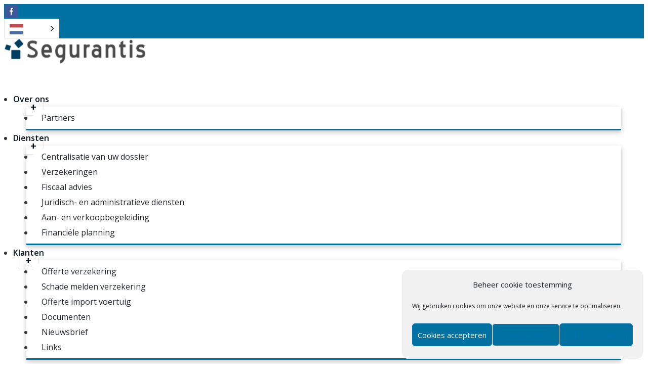

--- FILE ---
content_type: text/html; charset=UTF-8
request_url: https://www.segurantis.com/tag/spaans-testament/
body_size: 20208
content:
<!DOCTYPE html>
<html lang="nl-NL" >
<head>
	<meta charset="UTF-8">
	<meta http-equiv="X-UA-Compatible" content="IE=edge">
	<meta name="viewport" content="width=device-width,initial-scale=1,shrink-to-fit=no">
	<style type="text/css">
blockquote {
	border-left: 4px solid #0071a1 !important;
}
button,
input[type="button"],
input[type="submit"] {
	background-color: #0071a1 !important;
   
}
.hero-section .btn-small.btn-default:hover {
    background: #fff ;
}
.scroll-up a {
    background: #0071a1;
}
.footer-social-links:before, .footer-social-links:after
{
 border-bottom: 30px solid rgba(-50, 88, 121, 0.79) ;   
}
.btn-default { background: #0071a1; }
.btn-light:hover, .btn-light:focus { background: #0071a1 ; }
.btn-default-dark { background: #0071a1 ;  }
.btn-border {  border: 2px solid #0071a1 ; }
.btn-border:hover, .btn-border:focus { background: #0071a1 ;  border: 2px solid #0071a1 ; }

.header-sidebar {
	background: #0071a1 ;
}

.cart-header > a .cart-total {
	background: #0071a1 ;
}

/*Slider Pointer*/
.pointer-scroll {
	background: #0071a1 ;
}

.owl-carousel .owl-prev:hover, 
.owl-carousel .owl-prev:focus { 
	background-color: #0071a1 ;	
}
.owl-carousel .owl-next:hover, 
.owl-carousel .owl-next:focus { 
	background-color: #0071a1 ;
}

.section-separator {
    background: #0071a1 ;
}
.section-separator::before {
    background: #0071a1 ;  
}

.section-separator::after {
    background: #0071a1 ;  
}
.testimonial .section-separator {
    background: #ffffff ;
}
.testimonial .section-separator::before {
    background: #ffffff ;  
}

.testimonial .section-separator::after {
    background: #ffffff ;  
}
/*===================================================================================*/
/*	Mixed Classes
/*===================================================================================*/


.bg-default { background-color: #0071a1 ; }
.text-default { color: #0071a1 ; }
.entry-header .entry-title a:hover, 
.entry-header .entry-title a:focus { 
	color: #0071a1 ; 
}

.services .post-thumbnail a { position: relative; z-index: 1; color: #0071a1 ; }
.services .post-thumbnail i.fa { 
	background: #0071a1 ;
	box-shadow: #0071a1 0px 0px 0px 1px ;
}

.services .post:hover .post-thumbnail i.fa { 
	color: #0071a1 ; 
}

.funfact-icon { color: #0071a1 ; }

.filter-tabs .nav-link:hover {
    color: #0071a1 ;
}

.portfolio .post p { color: #0071a1 ; }

.testmonial-block .avatar img {  box-shadow: #0071a1 0px 0px 0px 1px ;  }

.testmonial-block .entry-content.quote:before { 
    color: #0071a1 ;
} 

.blog .standard-view .entry-meta .author a, 
.blog .list-view .entry-meta .author a { 
	color: #0071a1 ; 
}

.blog .standard-view .more-link, 
.blog .list-view .more-link {
    border: 2px solid #0071a1 ; 
}

.blog .standard-view .more-link:hover, 
.blog .standard-view .more-link:focus, 
.blog .list-view .more-link:hover, 
.blog .list-view .more-link:focus {
	background-color: #0071a1 ;
    border: 2px solid #0071a1 ;
}

.entry-meta a:hover, .entry-meta a:focus { color: #0071a1 ; }
.entry-meta .cat-links a, .entry-meta .tag-links a { color: #0071a1 ; }
.entry-meta .comment-links a::before { content: "\f0e5"; color: #0071a1 ; }
.entry-meta .tag-links a:hover, .entry-meta .tag-links a:focus {
    background-color: #0071a1 ;
    border: 1px solid #0071a1 ;
}

/*More Link*/
.more-link {
	border-bottom: 2px solid #0071a1 ;
}
.more-link:hover, .more-link:focus {
	color: #0071a1 ;
}


.pagination a:hover, .pagination a.active { background-color: #0071a1 ; border: 1px solid #0071a1 ; }
.pagination .nav-links .page-numbers.current {background-color: #0071a1 ; border: 1px solid #0071a1 ;}

.reply a {
    color: #0071a1 ;
}

.team-grid .position {  color: #0071a1 ; }

.woocommerce ul.products li.product .onsale, .woocommerce span.onsale{
    background: #0071a1 ;
    border: 2px solid #0071a1 ;
}

.woocommerce ul.products li.product .button, .owl-item .item .cart .add_to_cart_button {
    background: #0071a1 ;
}

.woocommerce nav.woocommerce-pagination ul li a:focus, .woocommerce nav.woocommerce-pagination ul li a:hover, .woocommerce nav.woocommerce-pagination ul li span.current {
    background-color: #0071a1 !important;
}

.woocommerce div.product form.cart .button, .woocommerce a.button, .woocommerce a.button:hover, .woocommerce a.button, .woocommerce .woocommerce-Button, .woocommerce .cart input.button, .woocommerce input.button.alt, .woocommerce button.button, .woocommerce #respond input#submit, .woocommerce .cart input.button:hover, .woocommerce .cart input.button:focus, .woocommerce input.button.alt:hover, .woocommerce input.button.alt:focus, .woocommerce input.button:hover, .woocommerce input.button:focus, .woocommerce button.button:hover, .woocommerce button.button:focus, .woocommerce #respond input#submit:hover, .woocommerce #respond input#submit:focus, .woocommerce-cart .wc-proceed-to-checkout a.checkout-button {
    background: #0071a1 ;
}
.woocommerce #respond input#submit.alt:hover, .woocommerce a.button.alt:hover, .woocommerce button.button.alt:hover, .woocommerce input.button.alt:hover {
    background-color: #0071a1 ;
}
.woocommerce-message, .woocommerce-info {
    border-top-color: #0071a1 ;
}
.woocommerce-message::before, .woocommerce-info::before {
    color: #0071a1 ;
}
.woocommerce div.product .stock {
    color: #0071a1 ;
}
.woocommerce p.stars a {
    color: #0071a1 ;
}
.woocommerce #respond input#submit.alt, .woocommerce a.button.alt, .woocommerce button.button.alt, .woocommerce input.button.alt {
    background-color: #0071a1 !important;
}

.added_to_cart.wc-forward
{
background: #0071a1 ;
}
.product-price > .woocommerce-loop-product__title a:hover, 
.product-price > .woocommerce-loop-product__title a:focus { 
	color: #0071a1 ; 
}

.navbar .nav .nav-item:hover .nav-link, .navbar .nav .nav-item.active .nav-link {
    color: #0071a1 ; 
}

.widget .widget-title:after {
	background: #0071a1 ;
}
.widget_archive li:before, .widget_categories li:before, .widget_links li:before, .widget_meta li:before, 
.widget_nav_menu li:before, .widget_pages li:before, .widget_recent_comments li:before, .widget_recent_entries li:before {
	color: #0071a1 ;
}
.widget button[type="submit"] {
    background-color: #0071a1 ;
	border-color: #0071a1 ;
}
.widget .tagcloud a:hover, .widget .tagcloud a:focus {
    background-color: #0071a1 ;
    border: 1px solid #0071a1 ;
}

/*Address*/
address i { 
	color: #0071a1 ;
}

.footer-social-links {
	background: #0071a1 ;
}

.footer-sidebar .widget a:focus { 
	color: #0071a1 ; 
}

.site-info a:hover, .site-info a:focus { color: #0071a1 ; }

.page-breadcrumb > li:first-child:before { color: #0071a1 ; }

.trail-item.trail-end span {
    color: #0071a1 ;
}

.page-breadcrumb > li a:hover,
.page-breadcrumb > li.active { color: #0071a1 ; }

.company-info li:before { color: #0071a1 ; }

 
.contact-icon i.fa { color: #0071a1 ;  }
.contact-widget:hover .contact-icon i.fa { color: #0071a1 ;  }

.contact-widget address a:hover { color: #0071a1 ; }

.error-page .title i { color: #0071a1 ; }



.team-grid .img-holder .overlay
{
 background-color: rgba(-50, 88, 121, 0.79) ;
}


.business .entry-header .entry-title a:hover, .entry-header .entry-title a:focus, .footer-sidebar .widget a:hover, .footer-sidebar .widget a:focus, .filter-tabs .nav-item.show .nav-link, .filter-tabs .nav-link.active, .filter-tabs .nav-link:hover,  .widget a:hover, .widget a:focus , .standard-view.blog-single a:hover{
    color: #0071a1 ;
}
.woocommerce nav.woocommerce-pagination ul li a:focus, .woocommerce nav.woocommerce-pagination ul li a:hover, .woocommerce nav.woocommerce-pagination ul li span.current {
    background-color: #0071a1 !important ;
}
.dropdown-item:focus, .dropdown-item:hover {
    color: #0071a1 !important ;
}
@media (min-width: 992px){
.navbar .nav .dropdown-menu {
    border-bottom: 3px solid #0071a1 !important;;
}	
}
.testimonial.bg-default .owl-theme .owl-dots .owl-dot.active span, .owl-theme .owl-dots .owl-dot.active span {
    background-color: #0071a1 ;
}

.page-breadcrumb > li a:hover,
.page-breadcrumb > li.active { color: #0071a1; }

.portfolio .post .entry-title a:hover
{
  color: #0071a1;   
}

.page-breadcrumb > li:first-child:before { color: #0071a1; font-family: fontAwesome; content: "\f015"; padding: 0 0.625rem 0 0; }
.page-breadcrumb > li a:hover,
.page-breadcrumb > li.active { color: #0071a1; }
.page-breadcrumb.text-center span a:hover {
    color: #0071a1;

}
.page-breadcrumb.text-center .breadcrumb_last
{
    color: #0071a1 !important;
}
.woocommerce-loop-product__title:hover
{
    color: #0071a1 ;
}
.widget_layered_nav li a:before,.widget_product_categories li:before{
    color: #0071a1;
   }
.woocommerce .star-rating span::before {
    color: #0071a1;
}
.woocommerce .star-rating::before {
    color: #0071a1;
  }
 .woocommerce .widget_price_filter .ui-slider .ui-slider-handle {
    background-color: #0071a1 !important;
}
.woocommerce .widget_price_filter .ui-slider .ui-slider-range {
    background-color: #0071a1 !important;
}

.woocommerce ul.products li.product .onsale, .products span.onsale
{
   background: #0071a1;
    border: 2px solid #0071a1; 
}
.woocommerce ul.product_list_widget li a:hover, .woocommerce ul.product_list_widget li a:focus, .woocommerce .posted_in a:hover, .woocommerce .posted_in a:focus {
   color: #0071a1;
}
body .woocommerce #respond input#submit, body .woocommerce a.button, body .woocommerce button.button, body .woocommerce input.button
{
background-color: #0071a1;
}
body .woocommerce #respond input#submit:hover, body .woocommerce a.button:hover, body .woocommerce button.button:hover, body .woocommerce input.button:hover
{
background-color: #0071a1;
}
.navbar-nav .show .dropdown-menu > .active > a, .navbar-nav .show .dropdown-menu > .active > a:hover, .navbar-nav .show .dropdown-menu > .active > a:focus {
    background-color: transparent;
    color: #0071a1;
}
.search-form input[type="submit"]
{
    background: #0071a1 none repeat scroll 0 0;
    border: 1px solid #0071a1;
}
@media (max-width: 991px){
.navbar .nav .search-box-outer .dropdown-menu {
    border-bottom: 3px solid #0071a1 !important;
}
}
</style>






<style>
	/* Header Background */
	.navbar{
		background-color: #ffffff !important;
	}
	/* Site Title & Tagline */
	.site-title a{
		color: #061018;
	}
	.site-title a:hover{
		color: #061018;
	}
	.site-description{
		color: #333333;
	}
	.site-description:hover{
		color: #333333;
	}

	/* Sticky Header Color shceme */
	
	/* Primary Menu */
		.navbar.custom .nav .nav-item .nav-link {
    	color: #061018;
    }
    .navbar.custom .nav .nav-item:hover .nav-link, .navbar.custom .nav .nav-item.active .nav-link:hover {
    	color: #2d6ef8;
    }
    .navbar.custom .nav .nav-item.active .nav-link {
    	color: #2d6ef8;
    }
    /* Submenus */
    .nav.navbar-nav .dropdown-item, .nav.navbar-nav .dropdown-menu {
    	background-color: #ffffff;
    }
    .nav.navbar-nav .dropdown-item {
    	color: #212529;
    }
    .nav.navbar-nav .dropdown-item:hover {
    	color: #2d6ef8;
    }
    .nav.navbar-nav .dropdown-item:focus, .nav.navbar-nav .dropdown-item:hover
    {
    	    background-color: transparent;
    }

    /* Banner */
    .page-title h1{
    	color: #fff;
    }
  
    /* Breadcrumb */
    
     /* Content */
  body h1 {
    	color: #0071a1 ;
    }
    body .section-header h2, body .funfact h2, body h2{
    	color: #061018;
    }
    body h3 {
    	color: #061018;
    }
    body .entry-header h4 > a, body h4 {
    	color: #061018;
    }
    body .product-price h5 > a, body .blog-author h5, body .comment-detail h5, body h5 {
    	color: #061018;
    }
    body h6 {
    	color: #061018;
    }
     p {
    	color: #3f3f3f;
    }

    /* Slider Section */
    .hero-section .slider-caption h1{
     	color: #ffffff;
     }
     .hero-section .slider-caption .description
     {
     	color: #ffffff;
     }
    	/* Testimonial Section */
	.testimonial .section-subtitle
	{
		color: #ffffff !important;
	}
	.testimonial .section-header .section-title.text-white {
    	color: #ffffff;
	}
	.testmonial-block .avatar img
	{
		border: 5px solid #ffffff;
	}
	.testimonial .entry-content .text-white
	{
		color: #ffffff;
	}
	.testimonial .testmonial-block .name
	{
		color: #ffffff;
	}
	.testimonial .testmonial-block .designation
	{
		color: #ffffff;
	}

	/* CTA SECTION */
	.cta .title.text-white {
    	color: #ffffff;
	}
	.cta p {
    	color: #ffffff;
	}
		
     /* Blog Page */
    
	.standard-view .entry-title a, .entry-title.template-blog-grid-view a, .entry-title.template-blog-grid-view-sidebar a, .entry-title.template-blog-list-view a, .list-view .entry-title a, .entry-title.blog-masonry-two-col a, .entry-title.blog-masonry-three-col a, .entry-title.blog-masonry-four-col a{
    	color: #061018;
    }
    .blog .entry-header .entry-title a:hover {
    	color: #2d6ef8;
    }
    .blog .entry-header .entry-meta a, .blog .entry-meta > span, .blog .entry-meta a{
    	color: #061018;
    }
    .blog .entry-header .entry-meta a:hover{
    	color: #2d6ef8;
    }
    
    .section-module.blog .entry-meta .cat-links a, .section-module.blog .standard-view .entry-meta .author a, .section-module.blog .list-view .entry-meta .author a, .section-module.blog.grid-view .entry-meta .author a, .section-module.blog .entry-meta .comment-links a::before, .entry-meta .posted-on a, .entry-meta .comment-links a, .section-module.blog .entry-meta .comment-links a::before
    {
    	color: #061018;
    }
     .section-module.blog .entry-meta .cat-links a:hover, .section-module.blog .standard-view .entry-meta .author a:hover, .section-module.blog .list-view .entry-meta .author a:hover, .section-module.blog .entry-meta .comment-links a:hover::before, .section-module.blog .entry-meta a:hover, .section-module.blog.grid-view .entry-meta .author a:hover
    {
    	color: #2d6ef8;
    }
    
    /* Single Post/Page */
    
    /* Sidebar */
    body .sidebar .widget-title {
    	color: #0071a1;
    }
    body .sidebar p {
    	color: #061018;
    }
    body .sidebar a {
    	color: #1e73be;
    }
        body .sidebar.s-l-space .sidebar a:hover, body .widget a:hover, .widget a:focus {
    	color: #00c3ff;
    }

    /* Footer Widgets */
    		.site-footer p {
			color: #fff;
		}

    /* Footer Bar */


    body .site-info {
    	background-color: #020508;
    	border-top: 4px ridge #fff    }
    body .site-info .widget-title{
    	color: #fff;
    }
    body .site-info p, body .site-info .widget{
    	color: #bec3c7;
    }
    body .site-info a {
    	color: #ffffff ;
    }
    .header-sticky.stickymenu1, .header-sticky.stickymenu, .header-sticky.shrink1
{
	opacity: 0.9;
	}
</style>		<style type="text/css">
					.heateor_sss_button_instagram span.heateor_sss_svg,a.heateor_sss_instagram span.heateor_sss_svg{background:radial-gradient(circle at 30% 107%,#fdf497 0,#fdf497 5%,#fd5949 45%,#d6249f 60%,#285aeb 90%)}
											.heateor_sss_horizontal_sharing .heateor_sss_svg,.heateor_sss_standard_follow_icons_container .heateor_sss_svg{
							color: #fff;
						border-width: 0px;
			border-style: solid;
			border-color: transparent;
		}
					.heateor_sss_horizontal_sharing .heateorSssTCBackground{
				color:#666;
			}
					.heateor_sss_horizontal_sharing span.heateor_sss_svg:hover,.heateor_sss_standard_follow_icons_container span.heateor_sss_svg:hover{
						border-color: transparent;
		}
		.heateor_sss_vertical_sharing span.heateor_sss_svg,.heateor_sss_floating_follow_icons_container span.heateor_sss_svg{
							color: #fff;
						border-width: 0px;
			border-style: solid;
			border-color: transparent;
		}
				.heateor_sss_vertical_sharing .heateorSssTCBackground{
			color:#666;
		}
						.heateor_sss_vertical_sharing span.heateor_sss_svg:hover,.heateor_sss_floating_follow_icons_container span.heateor_sss_svg:hover{
						border-color: transparent;
		}
		@media screen and (max-width:783px) {.heateor_sss_vertical_sharing{display:none!important}}div.heateor_sss_mobile_footer{display:none;}@media screen and (max-width:783px){div.heateor_sss_bottom_sharing .heateorSssTCBackground{background-color:white}div.heateor_sss_bottom_sharing{width:100%!important;left:0!important;}div.heateor_sss_bottom_sharing a{width:33.333333333333% !important;}div.heateor_sss_bottom_sharing .heateor_sss_svg{width: 100% !important;}div.heateor_sss_bottom_sharing div.heateorSssTotalShareCount{font-size:1em!important;line-height:28px!important}div.heateor_sss_bottom_sharing div.heateorSssTotalShareText{font-size:.7em!important;line-height:0px!important}div.heateor_sss_mobile_footer{display:block;height:40px;}.heateor_sss_bottom_sharing{padding:0!important;display:block!important;width:auto!important;bottom:-2px!important;top: auto!important;}.heateor_sss_bottom_sharing .heateor_sss_square_count{line-height:inherit;}.heateor_sss_bottom_sharing .heateorSssSharingArrow{display:none;}.heateor_sss_bottom_sharing .heateorSssTCBackground{margin-right:1.1em!important}}		</style>
		<meta name='robots' content='index, follow, max-image-preview:large, max-snippet:-1, max-video-preview:-1' />

	<!-- This site is optimized with the Yoast SEO plugin v21.1 - https://yoast.com/wordpress/plugins/seo/ -->
	<title>Spaans testament Archieven - Segurantis Expatgestoria</title>
	<link rel="canonical" href="https://www.segurantis.com/tag/spaans-testament/" />
	<meta property="og:locale" content="nl_NL" />
	<meta property="og:type" content="article" />
	<meta property="og:title" content="Spaans testament Archieven - Segurantis Expatgestoria" />
	<meta property="og:url" content="https://www.segurantis.com/tag/spaans-testament/" />
	<meta property="og:site_name" content="Segurantis Expatgestoria" />
	<meta name="twitter:card" content="summary_large_image" />
	<script type="application/ld+json" class="yoast-schema-graph">{"@context":"https://schema.org","@graph":[{"@type":"CollectionPage","@id":"https://www.segurantis.com/tag/spaans-testament/","url":"https://www.segurantis.com/tag/spaans-testament/","name":"Spaans testament Archieven - Segurantis Expatgestoria","isPartOf":{"@id":"https://www.segurantis.com/#website"},"primaryImageOfPage":{"@id":"https://www.segurantis.com/tag/spaans-testament/#primaryimage"},"image":{"@id":"https://www.segurantis.com/tag/spaans-testament/#primaryimage"},"thumbnailUrl":"https://www.segurantis.com/wp-content/uploads/2021/05/TEST-e1621188974664.jpg","breadcrumb":{"@id":"https://www.segurantis.com/tag/spaans-testament/#breadcrumb"},"inLanguage":"nl-NL"},{"@type":"ImageObject","inLanguage":"nl-NL","@id":"https://www.segurantis.com/tag/spaans-testament/#primaryimage","url":"https://www.segurantis.com/wp-content/uploads/2021/05/TEST-e1621188974664.jpg","contentUrl":"https://www.segurantis.com/wp-content/uploads/2021/05/TEST-e1621188974664.jpg","width":1200,"height":462},{"@type":"BreadcrumbList","@id":"https://www.segurantis.com/tag/spaans-testament/#breadcrumb","itemListElement":[{"@type":"ListItem","position":1,"name":"Home","item":"https://www.segurantis.com/"},{"@type":"ListItem","position":2,"name":"Spaans testament"}]},{"@type":"WebSite","@id":"https://www.segurantis.com/#website","url":"https://www.segurantis.com/","name":"Segurantis Expatgestoria","description":"","publisher":{"@id":"https://www.segurantis.com/#organization"},"potentialAction":[{"@type":"SearchAction","target":{"@type":"EntryPoint","urlTemplate":"https://www.segurantis.com/?s={search_term_string}"},"query-input":"required name=search_term_string"}],"inLanguage":"nl-NL"},{"@type":"Organization","@id":"https://www.segurantis.com/#organization","name":"Segurantis Expatgestoria","url":"https://www.segurantis.com/","logo":{"@type":"ImageObject","inLanguage":"nl-NL","@id":"https://www.segurantis.com/#/schema/logo/image/","url":"https://www.segurantis.com/wp-content/uploads/2020/05/cropped-cropped-LOGO-EN-NAAM-zonder-achtergrond-klein-1.png","contentUrl":"https://www.segurantis.com/wp-content/uploads/2020/05/cropped-cropped-LOGO-EN-NAAM-zonder-achtergrond-klein-1.png","width":280,"height":51,"caption":"Segurantis Expatgestoria"},"image":{"@id":"https://www.segurantis.com/#/schema/logo/image/"}}]}</script>
	<!-- / Yoast SEO plugin. -->


<link rel='dns-prefetch' href='//fonts.googleapis.com' />
<link rel="alternate" type="application/rss+xml" title="Segurantis Expatgestoria &raquo; feed" href="https://www.segurantis.com/feed/" />
<link rel="alternate" type="application/rss+xml" title="Segurantis Expatgestoria &raquo; reactiesfeed" href="https://www.segurantis.com/comments/feed/" />
<link rel="alternate" type="application/rss+xml" title="Segurantis Expatgestoria &raquo; Spaans testament tagfeed" href="https://www.segurantis.com/tag/spaans-testament/feed/" />
<script type="text/javascript">
window._wpemojiSettings = {"baseUrl":"https:\/\/s.w.org\/images\/core\/emoji\/14.0.0\/72x72\/","ext":".png","svgUrl":"https:\/\/s.w.org\/images\/core\/emoji\/14.0.0\/svg\/","svgExt":".svg","source":{"concatemoji":"https:\/\/www.segurantis.com\/wp-includes\/js\/wp-emoji-release.min.js?ver=6.3.7"}};
/*! This file is auto-generated */
!function(i,n){var o,s,e;function c(e){try{var t={supportTests:e,timestamp:(new Date).valueOf()};sessionStorage.setItem(o,JSON.stringify(t))}catch(e){}}function p(e,t,n){e.clearRect(0,0,e.canvas.width,e.canvas.height),e.fillText(t,0,0);var t=new Uint32Array(e.getImageData(0,0,e.canvas.width,e.canvas.height).data),r=(e.clearRect(0,0,e.canvas.width,e.canvas.height),e.fillText(n,0,0),new Uint32Array(e.getImageData(0,0,e.canvas.width,e.canvas.height).data));return t.every(function(e,t){return e===r[t]})}function u(e,t,n){switch(t){case"flag":return n(e,"\ud83c\udff3\ufe0f\u200d\u26a7\ufe0f","\ud83c\udff3\ufe0f\u200b\u26a7\ufe0f")?!1:!n(e,"\ud83c\uddfa\ud83c\uddf3","\ud83c\uddfa\u200b\ud83c\uddf3")&&!n(e,"\ud83c\udff4\udb40\udc67\udb40\udc62\udb40\udc65\udb40\udc6e\udb40\udc67\udb40\udc7f","\ud83c\udff4\u200b\udb40\udc67\u200b\udb40\udc62\u200b\udb40\udc65\u200b\udb40\udc6e\u200b\udb40\udc67\u200b\udb40\udc7f");case"emoji":return!n(e,"\ud83e\udef1\ud83c\udffb\u200d\ud83e\udef2\ud83c\udfff","\ud83e\udef1\ud83c\udffb\u200b\ud83e\udef2\ud83c\udfff")}return!1}function f(e,t,n){var r="undefined"!=typeof WorkerGlobalScope&&self instanceof WorkerGlobalScope?new OffscreenCanvas(300,150):i.createElement("canvas"),a=r.getContext("2d",{willReadFrequently:!0}),o=(a.textBaseline="top",a.font="600 32px Arial",{});return e.forEach(function(e){o[e]=t(a,e,n)}),o}function t(e){var t=i.createElement("script");t.src=e,t.defer=!0,i.head.appendChild(t)}"undefined"!=typeof Promise&&(o="wpEmojiSettingsSupports",s=["flag","emoji"],n.supports={everything:!0,everythingExceptFlag:!0},e=new Promise(function(e){i.addEventListener("DOMContentLoaded",e,{once:!0})}),new Promise(function(t){var n=function(){try{var e=JSON.parse(sessionStorage.getItem(o));if("object"==typeof e&&"number"==typeof e.timestamp&&(new Date).valueOf()<e.timestamp+604800&&"object"==typeof e.supportTests)return e.supportTests}catch(e){}return null}();if(!n){if("undefined"!=typeof Worker&&"undefined"!=typeof OffscreenCanvas&&"undefined"!=typeof URL&&URL.createObjectURL&&"undefined"!=typeof Blob)try{var e="postMessage("+f.toString()+"("+[JSON.stringify(s),u.toString(),p.toString()].join(",")+"));",r=new Blob([e],{type:"text/javascript"}),a=new Worker(URL.createObjectURL(r),{name:"wpTestEmojiSupports"});return void(a.onmessage=function(e){c(n=e.data),a.terminate(),t(n)})}catch(e){}c(n=f(s,u,p))}t(n)}).then(function(e){for(var t in e)n.supports[t]=e[t],n.supports.everything=n.supports.everything&&n.supports[t],"flag"!==t&&(n.supports.everythingExceptFlag=n.supports.everythingExceptFlag&&n.supports[t]);n.supports.everythingExceptFlag=n.supports.everythingExceptFlag&&!n.supports.flag,n.DOMReady=!1,n.readyCallback=function(){n.DOMReady=!0}}).then(function(){return e}).then(function(){var e;n.supports.everything||(n.readyCallback(),(e=n.source||{}).concatemoji?t(e.concatemoji):e.wpemoji&&e.twemoji&&(t(e.twemoji),t(e.wpemoji)))}))}((window,document),window._wpemojiSettings);
</script>
<style type="text/css">
img.wp-smiley,
img.emoji {
	display: inline !important;
	border: none !important;
	box-shadow: none !important;
	height: 1em !important;
	width: 1em !important;
	margin: 0 0.07em !important;
	vertical-align: -0.1em !important;
	background: none !important;
	padding: 0 !important;
}
</style>
	<link rel='stylesheet' id='wp-block-library-css' href='https://www.segurantis.com/wp-includes/css/dist/block-library/style.min.css?ver=6.3.7' type='text/css' media='all' />
<link rel='stylesheet' id='magnific-popup-css' href='https://usercontent.one/wp/www.segurantis.com/wp-content/plugins/gutentor/assets/library/magnific-popup/magnific-popup.min.css?ver=1.8.0&media=1755429290' type='text/css' media='all' />
<link rel='stylesheet' id='slick-css' href='https://usercontent.one/wp/www.segurantis.com/wp-content/plugins/gutentor/assets/library/slick/slick.min.css?ver=1.8.1&media=1755429290' type='text/css' media='all' />
<link rel='stylesheet' id='fontawesome-css' href='https://usercontent.one/wp/www.segurantis.com/wp-content/plugins/gutentor/assets/library/fontawesome/css/all.min.css?ver=5.12.0&media=1755429290' type='text/css' media='all' />
<link rel='stylesheet' id='wpness-grid-css' href='https://usercontent.one/wp/www.segurantis.com/wp-content/plugins/gutentor/assets/library/wpness-grid/wpness-grid.css?ver=1.0.0&media=1755429290' type='text/css' media='all' />
<link rel='stylesheet' id='animate-css' href='https://usercontent.one/wp/www.segurantis.com/wp-content/plugins/gutentor/assets/library/animatecss/animate.min.css?ver=3.7.2&media=1755429290' type='text/css' media='all' />
<style id='classic-theme-styles-inline-css' type='text/css'>
/*! This file is auto-generated */
.wp-block-button__link{color:#fff;background-color:#32373c;border-radius:9999px;box-shadow:none;text-decoration:none;padding:calc(.667em + 2px) calc(1.333em + 2px);font-size:1.125em}.wp-block-file__button{background:#32373c;color:#fff;text-decoration:none}
</style>
<style id='global-styles-inline-css' type='text/css'>
body{--wp--preset--color--black: #000000;--wp--preset--color--cyan-bluish-gray: #abb8c3;--wp--preset--color--white: #ffffff;--wp--preset--color--pale-pink: #f78da7;--wp--preset--color--vivid-red: #cf2e2e;--wp--preset--color--luminous-vivid-orange: #ff6900;--wp--preset--color--luminous-vivid-amber: #fcb900;--wp--preset--color--light-green-cyan: #7bdcb5;--wp--preset--color--vivid-green-cyan: #00d084;--wp--preset--color--pale-cyan-blue: #8ed1fc;--wp--preset--color--vivid-cyan-blue: #0693e3;--wp--preset--color--vivid-purple: #9b51e0;--wp--preset--gradient--vivid-cyan-blue-to-vivid-purple: linear-gradient(135deg,rgba(6,147,227,1) 0%,rgb(155,81,224) 100%);--wp--preset--gradient--light-green-cyan-to-vivid-green-cyan: linear-gradient(135deg,rgb(122,220,180) 0%,rgb(0,208,130) 100%);--wp--preset--gradient--luminous-vivid-amber-to-luminous-vivid-orange: linear-gradient(135deg,rgba(252,185,0,1) 0%,rgba(255,105,0,1) 100%);--wp--preset--gradient--luminous-vivid-orange-to-vivid-red: linear-gradient(135deg,rgba(255,105,0,1) 0%,rgb(207,46,46) 100%);--wp--preset--gradient--very-light-gray-to-cyan-bluish-gray: linear-gradient(135deg,rgb(238,238,238) 0%,rgb(169,184,195) 100%);--wp--preset--gradient--cool-to-warm-spectrum: linear-gradient(135deg,rgb(74,234,220) 0%,rgb(151,120,209) 20%,rgb(207,42,186) 40%,rgb(238,44,130) 60%,rgb(251,105,98) 80%,rgb(254,248,76) 100%);--wp--preset--gradient--blush-light-purple: linear-gradient(135deg,rgb(255,206,236) 0%,rgb(152,150,240) 100%);--wp--preset--gradient--blush-bordeaux: linear-gradient(135deg,rgb(254,205,165) 0%,rgb(254,45,45) 50%,rgb(107,0,62) 100%);--wp--preset--gradient--luminous-dusk: linear-gradient(135deg,rgb(255,203,112) 0%,rgb(199,81,192) 50%,rgb(65,88,208) 100%);--wp--preset--gradient--pale-ocean: linear-gradient(135deg,rgb(255,245,203) 0%,rgb(182,227,212) 50%,rgb(51,167,181) 100%);--wp--preset--gradient--electric-grass: linear-gradient(135deg,rgb(202,248,128) 0%,rgb(113,206,126) 100%);--wp--preset--gradient--midnight: linear-gradient(135deg,rgb(2,3,129) 0%,rgb(40,116,252) 100%);--wp--preset--font-size--small: 13px;--wp--preset--font-size--medium: 20px;--wp--preset--font-size--large: 36px;--wp--preset--font-size--x-large: 42px;--wp--preset--spacing--20: 0.44rem;--wp--preset--spacing--30: 0.67rem;--wp--preset--spacing--40: 1rem;--wp--preset--spacing--50: 1.5rem;--wp--preset--spacing--60: 2.25rem;--wp--preset--spacing--70: 3.38rem;--wp--preset--spacing--80: 5.06rem;--wp--preset--shadow--natural: 6px 6px 9px rgba(0, 0, 0, 0.2);--wp--preset--shadow--deep: 12px 12px 50px rgba(0, 0, 0, 0.4);--wp--preset--shadow--sharp: 6px 6px 0px rgba(0, 0, 0, 0.2);--wp--preset--shadow--outlined: 6px 6px 0px -3px rgba(255, 255, 255, 1), 6px 6px rgba(0, 0, 0, 1);--wp--preset--shadow--crisp: 6px 6px 0px rgba(0, 0, 0, 1);}:where(.is-layout-flex){gap: 0.5em;}:where(.is-layout-grid){gap: 0.5em;}body .is-layout-flow > .alignleft{float: left;margin-inline-start: 0;margin-inline-end: 2em;}body .is-layout-flow > .alignright{float: right;margin-inline-start: 2em;margin-inline-end: 0;}body .is-layout-flow > .aligncenter{margin-left: auto !important;margin-right: auto !important;}body .is-layout-constrained > .alignleft{float: left;margin-inline-start: 0;margin-inline-end: 2em;}body .is-layout-constrained > .alignright{float: right;margin-inline-start: 2em;margin-inline-end: 0;}body .is-layout-constrained > .aligncenter{margin-left: auto !important;margin-right: auto !important;}body .is-layout-constrained > :where(:not(.alignleft):not(.alignright):not(.alignfull)){max-width: var(--wp--style--global--content-size);margin-left: auto !important;margin-right: auto !important;}body .is-layout-constrained > .alignwide{max-width: var(--wp--style--global--wide-size);}body .is-layout-flex{display: flex;}body .is-layout-flex{flex-wrap: wrap;align-items: center;}body .is-layout-flex > *{margin: 0;}body .is-layout-grid{display: grid;}body .is-layout-grid > *{margin: 0;}:where(.wp-block-columns.is-layout-flex){gap: 2em;}:where(.wp-block-columns.is-layout-grid){gap: 2em;}:where(.wp-block-post-template.is-layout-flex){gap: 1.25em;}:where(.wp-block-post-template.is-layout-grid){gap: 1.25em;}.has-black-color{color: var(--wp--preset--color--black) !important;}.has-cyan-bluish-gray-color{color: var(--wp--preset--color--cyan-bluish-gray) !important;}.has-white-color{color: var(--wp--preset--color--white) !important;}.has-pale-pink-color{color: var(--wp--preset--color--pale-pink) !important;}.has-vivid-red-color{color: var(--wp--preset--color--vivid-red) !important;}.has-luminous-vivid-orange-color{color: var(--wp--preset--color--luminous-vivid-orange) !important;}.has-luminous-vivid-amber-color{color: var(--wp--preset--color--luminous-vivid-amber) !important;}.has-light-green-cyan-color{color: var(--wp--preset--color--light-green-cyan) !important;}.has-vivid-green-cyan-color{color: var(--wp--preset--color--vivid-green-cyan) !important;}.has-pale-cyan-blue-color{color: var(--wp--preset--color--pale-cyan-blue) !important;}.has-vivid-cyan-blue-color{color: var(--wp--preset--color--vivid-cyan-blue) !important;}.has-vivid-purple-color{color: var(--wp--preset--color--vivid-purple) !important;}.has-black-background-color{background-color: var(--wp--preset--color--black) !important;}.has-cyan-bluish-gray-background-color{background-color: var(--wp--preset--color--cyan-bluish-gray) !important;}.has-white-background-color{background-color: var(--wp--preset--color--white) !important;}.has-pale-pink-background-color{background-color: var(--wp--preset--color--pale-pink) !important;}.has-vivid-red-background-color{background-color: var(--wp--preset--color--vivid-red) !important;}.has-luminous-vivid-orange-background-color{background-color: var(--wp--preset--color--luminous-vivid-orange) !important;}.has-luminous-vivid-amber-background-color{background-color: var(--wp--preset--color--luminous-vivid-amber) !important;}.has-light-green-cyan-background-color{background-color: var(--wp--preset--color--light-green-cyan) !important;}.has-vivid-green-cyan-background-color{background-color: var(--wp--preset--color--vivid-green-cyan) !important;}.has-pale-cyan-blue-background-color{background-color: var(--wp--preset--color--pale-cyan-blue) !important;}.has-vivid-cyan-blue-background-color{background-color: var(--wp--preset--color--vivid-cyan-blue) !important;}.has-vivid-purple-background-color{background-color: var(--wp--preset--color--vivid-purple) !important;}.has-black-border-color{border-color: var(--wp--preset--color--black) !important;}.has-cyan-bluish-gray-border-color{border-color: var(--wp--preset--color--cyan-bluish-gray) !important;}.has-white-border-color{border-color: var(--wp--preset--color--white) !important;}.has-pale-pink-border-color{border-color: var(--wp--preset--color--pale-pink) !important;}.has-vivid-red-border-color{border-color: var(--wp--preset--color--vivid-red) !important;}.has-luminous-vivid-orange-border-color{border-color: var(--wp--preset--color--luminous-vivid-orange) !important;}.has-luminous-vivid-amber-border-color{border-color: var(--wp--preset--color--luminous-vivid-amber) !important;}.has-light-green-cyan-border-color{border-color: var(--wp--preset--color--light-green-cyan) !important;}.has-vivid-green-cyan-border-color{border-color: var(--wp--preset--color--vivid-green-cyan) !important;}.has-pale-cyan-blue-border-color{border-color: var(--wp--preset--color--pale-cyan-blue) !important;}.has-vivid-cyan-blue-border-color{border-color: var(--wp--preset--color--vivid-cyan-blue) !important;}.has-vivid-purple-border-color{border-color: var(--wp--preset--color--vivid-purple) !important;}.has-vivid-cyan-blue-to-vivid-purple-gradient-background{background: var(--wp--preset--gradient--vivid-cyan-blue-to-vivid-purple) !important;}.has-light-green-cyan-to-vivid-green-cyan-gradient-background{background: var(--wp--preset--gradient--light-green-cyan-to-vivid-green-cyan) !important;}.has-luminous-vivid-amber-to-luminous-vivid-orange-gradient-background{background: var(--wp--preset--gradient--luminous-vivid-amber-to-luminous-vivid-orange) !important;}.has-luminous-vivid-orange-to-vivid-red-gradient-background{background: var(--wp--preset--gradient--luminous-vivid-orange-to-vivid-red) !important;}.has-very-light-gray-to-cyan-bluish-gray-gradient-background{background: var(--wp--preset--gradient--very-light-gray-to-cyan-bluish-gray) !important;}.has-cool-to-warm-spectrum-gradient-background{background: var(--wp--preset--gradient--cool-to-warm-spectrum) !important;}.has-blush-light-purple-gradient-background{background: var(--wp--preset--gradient--blush-light-purple) !important;}.has-blush-bordeaux-gradient-background{background: var(--wp--preset--gradient--blush-bordeaux) !important;}.has-luminous-dusk-gradient-background{background: var(--wp--preset--gradient--luminous-dusk) !important;}.has-pale-ocean-gradient-background{background: var(--wp--preset--gradient--pale-ocean) !important;}.has-electric-grass-gradient-background{background: var(--wp--preset--gradient--electric-grass) !important;}.has-midnight-gradient-background{background: var(--wp--preset--gradient--midnight) !important;}.has-small-font-size{font-size: var(--wp--preset--font-size--small) !important;}.has-medium-font-size{font-size: var(--wp--preset--font-size--medium) !important;}.has-large-font-size{font-size: var(--wp--preset--font-size--large) !important;}.has-x-large-font-size{font-size: var(--wp--preset--font-size--x-large) !important;}
.wp-block-navigation a:where(:not(.wp-element-button)){color: inherit;}
:where(.wp-block-post-template.is-layout-flex){gap: 1.25em;}:where(.wp-block-post-template.is-layout-grid){gap: 1.25em;}
:where(.wp-block-columns.is-layout-flex){gap: 2em;}:where(.wp-block-columns.is-layout-grid){gap: 2em;}
.wp-block-pullquote{font-size: 1.5em;line-height: 1.6;}
</style>
<link rel='stylesheet' id='cmplz-general-css' href='https://usercontent.one/wp/www.segurantis.com/wp-content/plugins/complianz-gdpr/assets/css/cookieblocker.min.css?ver=6.5.3&media=1755429290' type='text/css' media='all' />
<link rel='stylesheet' id='weglot-css-css' href='https://usercontent.one/wp/www.segurantis.com/wp-content/plugins/weglot/dist/css/front-css.css?ver=4.2&media=1755429290' type='text/css' media='' />
<link rel='stylesheet' id='new-flag-css-css' href='https://usercontent.one/wp/www.segurantis.com/wp-content/plugins/weglot/app/styles/new-flags.css?ver=4.2&media=1755429290' type='text/css' media='all' />
<link rel='stylesheet' id='bootstrap-css' href='https://usercontent.one/wp/www.segurantis.com/wp-content/themes/honeypress-pro/css/bootstrap.min.css?ver=4.0.0&media=1755429290' type='text/css' media='all' />
<link rel='stylesheet' id='honeypress-style-css' href='https://usercontent.one/wp/www.segurantis.com/wp-content/themes/honeypress-pro/style.css?ver=6.3.7&media=1755429290' type='text/css' media='all' />
<link rel='stylesheet' id='jquery-starrtment-css' href='https://usercontent.one/wp/www.segurantis.com/wp-content/themes/honeypress-pro/css/jquery.smartmenus.bootstrap-4.css?ver=6.3.7&media=1755429290' type='text/css' media='all' />
<link rel='stylesheet' id='honeypress-font-css' href='https://fonts.googleapis.com/css?family=Open+Sans%3A300%2C300i%2C400%2C400i%2C600%2C600i%2C700%2C700i%2C800%2C800i&#038;ver=6.3.7' type='text/css' media='all' />
<link rel='stylesheet' id='font-awesome-css' href='https://usercontent.one/wp/www.segurantis.com/wp-content/themes/honeypress-pro/css/font-awesome/css/font-awesome.min.css?ver=6.3.7&media=1755429290' type='text/css' media='all' />
<link rel='stylesheet' id='owl-css' href='https://usercontent.one/wp/www.segurantis.com/wp-content/themes/honeypress-pro/css/owl.carousel.css?ver=6.3.7&media=1755429290' type='text/css' media='all' />
<link rel='stylesheet' id='lightbox-css' href='https://usercontent.one/wp/www.segurantis.com/wp-content/themes/honeypress-pro/css/lightbox.css?ver=6.3.7&media=1755429290' type='text/css' media='all' />
<link rel='stylesheet' id='heateor_sss_frontend_css-css' href='https://usercontent.one/wp/www.segurantis.com/wp-content/plugins/sassy-social-share/public/css/sassy-social-share-public.css?ver=3.3.53&media=1755429290' type='text/css' media='all' />
<script type='text/javascript' src='https://www.segurantis.com/wp-includes/js/jquery/jquery.min.js?ver=3.7.0' id='jquery-core-js'></script>
<script type='text/javascript' src='https://www.segurantis.com/wp-includes/js/jquery/jquery-migrate.min.js?ver=3.4.1' id='jquery-migrate-js'></script>
<script type='text/javascript' src='https://usercontent.one/wp/www.segurantis.com/wp-content/plugins/weglot/dist/front-js.js?ver=4.2&media=1755429290' id='wp-weglot-js-js'></script>
<script type='text/javascript' src='https://usercontent.one/wp/www.segurantis.com/wp-content/themes/honeypress-pro/js/masonry/mp.mansory.js?ver=6.3.7&media=1755429290' id='honeypress-mp-masonry-js-js'></script>
<link rel="https://api.w.org/" href="https://www.segurantis.com/wp-json/" /><link rel="alternate" type="application/json" href="https://www.segurantis.com/wp-json/wp/v2/tags/138" /><link rel="EditURI" type="application/rsd+xml" title="RSD" href="https://www.segurantis.com/xmlrpc.php?rsd" />
<meta name="generator" content="WordPress 6.3.7" />
<style>.cmplz-hidden{display:none!important;}</style>
<link rel="alternate" href="https://www.segurantis.com/tag/spaans-testament/" hreflang="nl"/>
<link rel="alternate" href="https://www.segurantis.com/fr/tag/spaans-testament/" hreflang="fr"/>
<link rel="alternate" href="https://www.segurantis.com/en/tag/spaans-testament/" hreflang="en"/>
<script type="application/json" id="weglot-data">{"website":"https:\/\/segurantis.com","uid":"2eb741418c","project_slug":"segurantis","language_from":"nl","excluded_paths":[],"excluded_blocks":[],"custom_settings":{"button_style":{"is_dropdown":true,"with_flags":true,"flag_type":"rectangle_mat","full_name":true,"custom_css":"","with_name":false},"translate_amp":true,"translate_search":true,"translate_email":false},"pending_translation_enabled":false,"curl_ssl_check_enabled":true,"custom_css":null,"languages":[{"language_to":"fr","custom_code":null,"custom_name":null,"custom_local_name":null,"provider":null,"enabled":true,"automatic_translation_enabled":true,"deleted_at":null,"connect_host_destination":null,"custom_flag":null},{"language_to":"en","custom_code":null,"custom_name":null,"custom_local_name":null,"provider":null,"enabled":true,"automatic_translation_enabled":true,"deleted_at":null,"connect_host_destination":null,"custom_flag":null}],"organization_slug":"w-578717a25c","api_domain":"cdn-api-weglot.com","current_language":"nl","switcher_links":{"nl":"https:\/\/www.segurantis.com\/tag\/spaans-testament\/?wg-choose-original=true","fr":"https:\/\/www.segurantis.com\/fr\/tag\/spaans-testament\/?wg-choose-original=false","en":"https:\/\/www.segurantis.com\/en\/tag\/spaans-testament\/?wg-choose-original=false"},"original_path":"\/tag\/spaans-testament\/"}</script><style>body.boxed{ background-image:url("https://usercontent.one/wp/www.segurantis.com/wp-content/themes/honeypress-pro/assets/images/bg-pattern/bg-img0.png?media=1755429290");}</style><link rel="icon" href="https://usercontent.one/wp/www.segurantis.com/wp-content/uploads/2020/05/favicon.png?media=1755429290" sizes="32x32" />
<link rel="icon" href="https://usercontent.one/wp/www.segurantis.com/wp-content/uploads/2020/05/favicon.png?media=1755429290" sizes="192x192" />
<link rel="apple-touch-icon" href="https://usercontent.one/wp/www.segurantis.com/wp-content/uploads/2020/05/favicon.png?media=1755429290" />
<meta name="msapplication-TileImage" content="https://usercontent.one/wp/www.segurantis.com/wp-content/uploads/2020/05/favicon.png?media=1755429290" />
<!-- Gutentor Dynamic CSS -->
<style type="text/css" id='gutentor-dynamic-css'>
#section-5498a660-81e2-4b26-b301-fb81d08e9b9d .gutentor-divider-separator{border-top-style:solid;border-top-width:2px}@media (min-width:992px){#section-5498a660-81e2-4b26-b301-fb81d08e9b9d .gutentor-divider-box{margin:50px 0 50px 0}}.section-gbc105e .gutentor-block-button{color:#fff;background-color:#0071a1;padding:3px 4px 3px 4px;border-top-left-radius:3px;border-top-right-radius:3px;border-bottom-right-radius:3px;border-bottom-left-radius:3px}.section-gbc105e .gutentor-block-button:hover{color:#0071a1;background-color:#abb8c3;border-top-left-radius:3px;border-top-right-radius:3px;border-bottom-right-radius:3px;border-bottom-left-radius:3px}.section-gbc105e .gutentor-block-button .gutentor-button-icon{font-size:14px}@media only screen and (min-width:768px){.section-gbc105e .gutentor-block-button{padding:5px 7px 5px 7px}.section-gbc105e .gutentor-block-button .gutentor-button-icon{font-size:14px}}@media only screen and (min-width:992px){.section-gbc105e .gutentor-block-button{padding:5px 10px 5px 10px}.section-gbc105e .gutentor-block-button .gutentor-button-icon{font-size:14px}}#section-4e97f7f4-1614-4063-af1a-cbd5b2e11dee .gutentor-divider-separator{border-top-style:solid;border-top-width:2px}@media (min-width:992px){#section-4e97f7f4-1614-4063-af1a-cbd5b2e11dee .gutentor-divider-box{margin:50px 0 50px 0}}.section-g38ba07.gutentor-element-rating .gutentor-element-rating-box .gutentor-rating-marked{color:#275cf6}.section-g38ba07.gutentor-element-rating .gutentor-element-rating-box .gutentor-rating-unmarked{color:#DCDCDC}
</style>	
</head>
<body data-cmplz=1 class="tag tag-spaans-testament tag-138 wp-custom-logo wide gutentor-active" >
	<div id="wrapper">
	<header class="header-sidebar">
	<div class="container-fluid ">
		<div class="row">
			<div class="col-lg-9 col-md-7">
				<aside id="heateor_sss_follow-4" class="right-widgets widget_heateor_sss_follow"><div class="heateor_sss_follow_icons_container heateor_sss_bottom_follow"><div class="heateor_sss_follow_ul"><a class="heateor_sss_facebook" href="https://www.facebook.com/expatgestoria/?modal=admin_todo_tour" title="Facebook" rel="nofollow noopener" target="_blank" style="font-size:32px!important;box-shadow:none;display:inline-block;vertical-align:middle"><span style="background-color:#3c589a;display:inline-block;opacity:1;float:left;font-size:32px;box-shadow:none;display:inline-block;font-size:16px;padding:0 4px;vertical-align:middle;background-repeat:repeat;overflow:hidden;padding:0;cursor:pointer;width:25px;height:25px" class="heateor_sss_svg"><svg focusable="false" aria-hidden="true" xmlns="http://www.w3.org/2000/svg" width="100%" height="100%" viewBox="-5 -5 42 42"><path d="M17.78 27.5V17.008h3.522l.527-4.09h-4.05v-2.61c0-1.182.33-1.99 2.023-1.99h2.166V4.66c-.375-.05-1.66-.16-3.155-.16-3.123 0-5.26 1.905-5.26 5.405v3.016h-3.53v4.09h3.53V27.5h4.223z" fill="#fff"></path></svg></span></a></div><div style="clear:both"></div></div></aside>			</div>
			<div class="col-lg-3 col-md-5">
				<aside id="weglot-translate-5" class="left-widgets widget_weglot-translate"><!--Weglot 4.2--><aside data-wg-notranslate="" class="country-selector weglot-dropdown close_outside_click closed weglot-widget wg-" tabindex="0" aria-expanded="false" aria-label="Language selected: Dutch"><input id="wg17683348776966a61d82d968" class="weglot_choice" type="checkbox" name="menu"/><label data-l="nl" tabindex="-1" for="wg17683348776966a61d82d968" class="wgcurrent wg-li weglot-lang weglot-language weglot-flags flag-0 nl" data-code-language="nl" data-name-language=""><span class="wglanguage-name"></span></label><ul role="none"><li data-l="fr" class="wg-li weglot-lang weglot-language weglot-flags flag-0 fr" data-code-language="fr" role="option"><a title="Language switcher : French" class="weglot-language-fr" role="option" data-wg-notranslate="" href="https://www.segurantis.com/fr/tag/spaans-testament/?wg-choose-original=false"></a></li><li data-l="en" class="wg-li weglot-lang weglot-language weglot-flags flag-0 en" data-code-language="en" role="option"><a title="Language switcher : English" class="weglot-language-en" role="option" data-wg-notranslate="" href="https://www.segurantis.com/en/tag/spaans-testament/?wg-choose-original=false"></a></li></ul></aside></aside>			</div>
		</div>
	</div>
</header>
<nav class="navbar navbar-expand-lg navbar-light custom  ">
	<div class="container-fluid">
		<a href="https://www.segurantis.com/" class="navbar-brand custom-logo" rel="home"><img width="280" height="51" src="https://usercontent.one/wp/www.segurantis.com/wp-content/uploads/2020/05/cropped-cropped-LOGO-EN-NAAM-zonder-achtergrond-klein-1.png?media=1755429290" class="custom-logo" alt="Segurantis Expatgestoria" decoding="async" /></a>  <a href="https://www.segurantis.com/" class="navbar-brand sticky-logo" style="display: none;">
    <img src="https://usercontent.one/wp/www.segurantis.com/wp-content/uploads/2025/08/BANNER-1.png?media=1755429290" class="custom-logo"></a>
  <a href="https://www.segurantis.com/" class="navbar-brand sticky-logo-mbl" style="display: none;">
    <img width="280" height="48" src="https://usercontent.one/wp/www.segurantis.com/wp-content/uploads/2020/05/cropped-cropped-LOGO-EN-NAAM-zonder-achtergrond-klein-1.png?media=1755429290" class="custom-logo"></a>
				<button class="navbar-toggler" type="button" data-toggle="collapse" data-target="#navbarNavDropdown" aria-controls="navbarSupportedContent" aria-expanded="false" aria-label="Toggle navigation">
			<span class="navbar-toggler-icon"></span>
		</button>
		<div class="collapse navbar-collapse" id="navbarNavDropdown">
			<div class="ml-auto">
		<div class="menu-primair-container"><ul class="nav navbar-nav mr-auto"><li id="menu-item-116" class="menu-item menu-item-type-post_type menu-item-object-page menu-item-has-children dropdown nav-item"><a class="nav-link"  href="https://www.segurantis.com/over-ons/">Over ons<span></span></a>
<ul class="dropdown-menu">
	<li id="menu-item-1690" class="menu-item menu-item-type-post_type menu-item-object-page"><a class="dropdown-item"  href="https://www.segurantis.com/partners/">Partners</a></li>
</ul>
</li>
<li id="menu-item-82" class="menu-item menu-item-type-post_type menu-item-object-page menu-item-has-children dropdown nav-item"><a class="nav-link"  href="https://www.segurantis.com/diensten/">Diensten<span></span></a>
<ul class="dropdown-menu">
	<li id="menu-item-119" class="menu-item menu-item-type-post_type menu-item-object-page"><a class="dropdown-item"  href="https://www.segurantis.com/al-uw-administratie-onder-1-dak/">Centralisatie van uw dossier</a></li>
	<li id="menu-item-83" class="menu-item menu-item-type-post_type menu-item-object-page"><a class="dropdown-item"  href="https://www.segurantis.com/verzekeringen-van-segurantis/">Verzekeringen</a></li>
	<li id="menu-item-84" class="menu-item menu-item-type-post_type menu-item-object-page"><a class="dropdown-item"  href="https://www.segurantis.com/fiscaliteit/">Fiscaal advies</a></li>
	<li id="menu-item-85" class="menu-item menu-item-type-post_type menu-item-object-page"><a class="dropdown-item"  href="https://www.segurantis.com/juridisch-en-administratieve-diensten/">Juridisch- en administratieve diensten</a></li>
	<li id="menu-item-86" class="menu-item menu-item-type-post_type menu-item-object-page"><a class="dropdown-item"  href="https://www.segurantis.com/onroerend-goed/">Aan- en verkoopbegeleiding</a></li>
	<li id="menu-item-87" class="menu-item menu-item-type-post_type menu-item-object-page"><a class="dropdown-item"  href="https://www.segurantis.com/financieel-advies/">Financiële planning</a></li>
</ul>
</li>
<li id="menu-item-117" class="menu-item menu-item-type-post_type menu-item-object-page menu-item-has-children dropdown nav-item"><a class="nav-link"  href="https://www.segurantis.com/klanten/">Klanten<span></span></a>
<ul class="dropdown-menu">
	<li id="menu-item-920" class="menu-item menu-item-type-post_type menu-item-object-page"><a class="dropdown-item"  href="https://www.segurantis.com/online-offerte-verzekering/">Offerte verzekering</a></li>
	<li id="menu-item-921" class="menu-item menu-item-type-post_type menu-item-object-page"><a class="dropdown-item"  href="https://www.segurantis.com/schade-melden/">Schade melden verzekering</a></li>
	<li id="menu-item-1968" class="menu-item menu-item-type-post_type menu-item-object-page"><a class="dropdown-item"  href="https://www.segurantis.com/offerte-import-voertuig/">Offerte import voertuig</a></li>
	<li id="menu-item-1639" class="menu-item menu-item-type-post_type menu-item-object-page"><a class="dropdown-item"  href="https://www.segurantis.com/documenten/">Documenten</a></li>
	<li id="menu-item-90" class="menu-item menu-item-type-post_type menu-item-object-page"><a class="dropdown-item"  href="https://www.segurantis.com/nieuwsbrieven-archief/">Nieuwsbrief</a></li>
	<li id="menu-item-93" class="menu-item menu-item-type-post_type menu-item-object-page"><a class="dropdown-item"  href="https://www.segurantis.com/nuttige-links/">Links</a></li>
</ul>
</li>
<li id="menu-item-88" class="menu-item menu-item-type-post_type menu-item-object-page menu-item-88 nav-item"><a class="nav-link"  href="https://www.segurantis.com/overzicht-nieuwsbronnen/">Nieuws</a></li>
<li id="menu-item-289" class="menu-item menu-item-type-post_type menu-item-object-page menu-item-289 nav-item"><a class="nav-link"  href="https://www.segurantis.com/contact/">Contact</a></li>
<li class="nav-item"><div class="header-module">
         <div class="nav-search nav-light-search wrap">
                           <div class="search-box-outer">
                            <div class="dropdown">
                  <a href="#" title="Search" class="nav-link search-icon condition has-submenu" aria-haspopup="true" aria-expanded="false">
               <i class="fa fa-search"></i>
             <span class="sub-arrow"></span></a>
              <ul class="dropdown-menu pull-right search-panel"  role="group" aria-hidden="true" aria-expanded="false">
                             <li class="panel-outer">
                             <div class="form-container">
                                <form role="search" method="get" class="search-form" action="https://www.segurantis.com/">
                                 <label>
                                  <input type="search" class="search-field" placeholder="Search …" value="" name="s">
                                 </label>
                                 <input type="submit" class="search-submit" value="Zoeken">
                                </form>                   
                               </div>
                             </li>
                           </ul>
                       </div>
                     </div>
                   </div>
        
      </div></ul></div> 
	        </div>
		</div>
	</div>
</nav><section class="page-title-section"  style="background:#17212c url('https://usercontent.one/wp/www.segurantis.com/wp-content/themes/honeypress-pro/assets/images/page-title.jpg?media=1755429290')"  >		
		<style type="text/css">
		.page-title-section .overlay
		{

		    background-color: rgba(0,0,0,0.8);
		}
	</style>
			<div class="overlay"></div>		
					<div class="container">
					<div class="row">
						<div class="col-lg-12 col-md-12">
                                             
							<div class="page-title text-center text-white">
								<h1 class="text-white">Tag : Spaans testament</h1>			                </div>	
						                        </div>
					</div>
				</div>	
		</section>
	<section class="section-module blog">
	<div class="container">
		<div class="row">
			<div class="col-lg-8 col-md-7 col-sm-12 standard-view">	
				<article  id="post-1484" class="post-1484 post type-post status-publish format-standard has-post-thumbnail hentry category-juridisch category-nieuws tag-nut-van-een-spaans-testament tag-segurantis-diensten tag-spaans-testament">	
	<div class="entry-meta"><span class="cat-links"><a href="https://www.segurantis.com/category/juridisch/" rel="category tag">Juridisch</a> <a href="https://www.segurantis.com/category/nieuws/" rel="category tag">Nieuws</a></div></span>	
	<header class="entry-header">
		<h2 class="entry-title"><a href="https://www.segurantis.com/2021/05/21/het-nut-van-een-spaans-testament-uitgebreide-uitleg/">Het nut van een Spaans testament &#8211; uitgebreide uitleg</a></h2>
	</header>	
	<div class="entry-meta mb-4">
				<span class="author">
			<a href="https://www.segurantis.com/author/dneutienssegurantis-com/">Door dneutiens@segurantis.com</a>
		</span>
										<span class="posted-on">
			<a href="https://www.segurantis.com/1970/01"><time datetime="2019-03-21">21 mei 2021</time></a>
		</span>
									</div>
		<figure class="post-thumbnail mb-4">
		<a href="https://www.segurantis.com/2021/05/21/het-nut-van-een-spaans-testament-uitgebreide-uitleg/">
			<img width="1200" height="462" src="https://usercontent.one/wp/www.segurantis.com/wp-content/uploads/2021/05/TEST-e1621188974664.jpg?media=1755429290" class="img-fluid wp-post-image" alt="" decoding="async" fetchpriority="high" srcset="https://usercontent.one/wp/www.segurantis.com/wp-content/uploads/2021/05/TEST-e1621188974664.jpg?media=1755429290 1200w, https://usercontent.one/wp/www.segurantis.com/wp-content/uploads/2021/05/TEST-e1621188974664-300x116.jpg?media=1755429290 300w, https://usercontent.one/wp/www.segurantis.com/wp-content/uploads/2021/05/TEST-e1621188974664-1024x394.jpg?media=1755429290 1024w, https://usercontent.one/wp/www.segurantis.com/wp-content/uploads/2021/05/TEST-e1621188974664-768x296.jpg?media=1755429290 768w" sizes="(max-width: 1200px) 100vw, 1200px" />		</a>			
	</figure>	
		
	<div class="entry-content">
		      
        
<h2 class="has-text-color wp-block-heading" style="color:#0071a1">Voorbereiding voorkomt kopzorgen</h2>



<p>In dit artikel leggen we u het nut uit van een testament in Spanje. Het is een feit dat u in elk land waar u bijvoorbeeld vastgoed heeft <strong>nagaat wat de regels zijn met betrekking tot het erfrecht</strong>. Elk land hanteert zijn <strong>eigen wetten</strong> en het kan wel eens zijn dat dit <strong>totaal verschillend is</strong> van hoe u het in uw thuisland gewend bent. Zorg ervoor dat u zich goed laat informeren om te voorkomen dat u of uw partner voor onaangename verassingen komen te staan.</p>



<p>Het is een feit dat een testament in Spanje de zaken en het proces bij overlijden <strong>vergemakkelijken</strong>. Dit leert de ervaring ons tot hiertoe. Het is <strong>geen verplichting </strong>deze notariële formaliteit op te stellen maar het kan <strong>veel kopzorgen vermijden</strong> nadien. Met een testament zorgt u er op zijn minst al voor dat de Spaanse instanties bij overlijden meteen weten naar wie en <strong>volgens welk recht</strong> de bezittingen verdeeld moeten worden. U voorkomt ook dat Spanje niet zomaar haar regeling van de erfopvolging oplegt en dat er derde partijen zich plots gaan moeien in het verdelingsproces.</p>



<h2 class="has-text-color wp-block-heading" style="color:#0071a1">Europese regeling</h2>



<p>Binnen de Europese Unie en als Europeaan heeft u immers het recht te kiezen om uw laatste wil te laten geschieden volgens <strong>het recht van uw geboorteland</strong>. Er zijn trouwens nog akkoorden tussen landen die niet tot de EU behoren en de EU. Hierbij laat de EU u de keuze over hoe <strong>uw erfopvolging geregeld wordt</strong> – zolang deze niet in strijd zijn met de wet. &nbsp;Deze juridische formaliteit is geregeld <strong>onderhevig aan veranderingen</strong> en deze veranderingen zijn vooral in het voordeel van de erflater (diegene die het testament laat opstellen).</p>



<p>Een voorbeeld is de keuze van de erflater om het begrip <em>Langst levend erft al</em> te gebruiken in België (notariële akte van de wilsbeschikking) waarbij de aangeduide erfgenamen een vrije keuze hebben qua beschikkingsrecht. Dit is iets wat in Spanje niet gebruikelijk is en dat toont maar aan het <strong>belang van een goed sluitend testament</strong>. U zou niet willen dat er plots een familielid voor uw deur staat in Spanje die <strong>een deel vruchtgebruik komt opeisen</strong> (?!).</p>



<h2 class="has-text-color wp-block-heading" style="color:#0071a1">Opstellen testament</h2>



<p>Een goed sluitend testament is dus duidelijk een must als u graag heeft dat u en uw partner <strong>zorgeloos kan genieten van uw Spaans vastgoed</strong>. Hoe Segurantis dit samen met u doet gaat als volgt. Wij controleren altijd eerst wat uw <strong>huwelijksstelsel </strong>is of uw <strong>samenlevingscontract </strong>en of u reeds <strong>in het land van woonst een testament heeft opgemaakt</strong>. Aan de hand van deze info en de vragenlijst die we u toesturen maken we een schets op van het testament dat we dan samen met u overlopen.</p>



<p>Het testament wordt altijd in het Spaans opgesteld maar u heeft de keuze<strong> een bijkomende taal te kiezen</strong> die de Spaanse versie vertaald. Er moet altijd <strong>een tolk mee aanwezig </strong>zijn die op vraag van de notaris bepaalde items in het testament verklaard aan de erflaters zodat alles duidelijk is vooraleer er getekend wordt. <strong>De originele versie</strong> van het testament wordt geregistreerd in Madrid en zal daar ook bewaard blijven. De erflaters krijgen een kopie van het origineel mee.</p>



<p>De prijzen voor het opstellen van een testament <strong>verschillen enorm</strong>. Een beetje marktonderzoek zal u al snel deze verschillen tonen. Er zijn <em>Asesoria’s</em> die hier gemakkelijk<strong> 300 tot 500 euro per persoon</strong> voor vragen en dat is iets te veel van het goede. Natuurlijk moet er rekening gehouden worden met de inhoud en de hoeveelheid maar een standaard testament van een 5-tal pagina’s varieert rond de <strong>100 tot 200 euro voor het opstellen per persoon</strong>, dit is een <strong>marktconforme prijs</strong>. In deze som zit dan ook meestal de tolk mee inbegrepen. <strong>De notariskost voor de registratie van het testament</strong> schommelt tussen de 50 tot en met 70 euro (al naargelang de hoeveelheid pagina’s dewelke geregistreerd moeten worden).</p>



<h2 class="has-text-color wp-block-heading" style="color:#0071a1">Segurantis uw partner in deze materie</h2>



<p><strong>Wenst u ook een testament op te stellen</strong> aarzel niet Segurantis te contacteren voor een afspraak op kantoor, telefonisch of via de chat. We zijn bereikbaar via het nummer 0034 865 75 95 75 of via email <a href="mailto:info@segurantis.com">info@segurantis.com</a>.</p>



<section id="section-5498a660-81e2-4b26-b301-fb81d08e9b9d" class="wp-block-gutentor-divider section-5498a660-81e2-4b26-b301-fb81d08e9b9d gutentor-element gutentor-section gutentor-divider text-center"><div class="grid-container"><div class="gutentor-divider-box"><span class="gutentor-divider-separator"></span></div></div></section>



<h2 class="has-text-color wp-block-heading" style="color:#0071a1">Wat kan Segurantis voor u betekenen?</h2>



<p>Ga naar het overzicht van onze diensten.</p>



<div id="section-gbc105e" class="wp-block-gutentor-e2 section-gbc105e gutentor-element gutentor-element-button"><span class="gutentor-button-wrap"><a class="gutentor-button gutentor-block-button gutentor-icon-before" href="https://www.segurantis.com/diensten/"><i class="gutentor-button-icon fas fa-bars"></i><span>Overzicht diensten</span></a></span></div>



<section id="section-4e97f7f4-1614-4063-af1a-cbd5b2e11dee" class="wp-block-gutentor-divider section-4e97f7f4-1614-4063-af1a-cbd5b2e11dee gutentor-element gutentor-section gutentor-divider text-center"><div class="grid-container"><div class="gutentor-divider-box"><span class="gutentor-divider-separator"></span></div></div></section>



<div id="section-g38ba07" class="wp-block-gutentor-e10 section-g38ba07 gutentor-element gutentor-element-rating"><div class="gutentor-element-rating-box"><div class="gutentor-element-rating-wrap"><span class="gutentor-rating-marked"><i class="fas fa-star"></i></span><span class="gutentor-rating-marked"><i class="fas fa-star"></i></span><span class="gutentor-rating-marked"><i class="fas fa-star"></i></span><span class="gutentor-rating-marked"><i class="fas fa-star"></i></span><span class="gutentor-rating-marked"><i class="fas fa-star"></i></span></div></div></div>



<p></p>
      
          		 	</div>										
</article>		
			</div>	
						
			<div class="col-lg-4 col-md-5 col-sm-12">
				<div class="sidebar s-l-space">
					<aside id="block-42" class="widget widget_block">
<h2 class="wp-block-heading">Kantoor gesloten<br><span style="color: rgb(6, 16, 24); font-family: &quot;Open Sans&quot;, &quot;Helvetica Neue&quot;, helvetica, arial, sans-serif; font-size: 16px; white-space-collapse: collapse;">Kantoor gesloten </span><span style="font-weight: bolder; color: rgb(6, 16, 24); font-family: &quot;Open Sans&quot;, &quot;Helvetica Neue&quot;, helvetica, arial, sans-serif; font-size: 16px; white-space-collapse: collapse;">tussen 24-12-2025 <strong>en</strong> </span><span style="color: rgb(6, 16, 24); font-family: &quot;Open Sans&quot;, &quot;Helvetica Neue&quot;, helvetica, arial, sans-serif; font-size: 16px; white-space-collapse: collapse;"><strong>06-01-2026.</strong></span></h2>
</aside><aside id="text-2" class="widget widget_text"><h3 class="widget-title">Snelle links</h3>			<div class="textwidget"><ul>
<li><a href="https://www.segurantis.com/online-offerte-verzekering/">Verzekeringsofferte</a></li>
<li><a href="https://www.segurantis.com/schade-melden/">Schade melden</a></li>
<li><a href="https://www.segurantis.com/contactformulier/">Contactformulier</a></li>
<li><a href="https://www.segurantis.com/documenten/">Documenten</a></li>
<li><a href="https://www.segurantis.com/wenst-u-onze-nieuwsbrief-te-ontvangen-of-heeft-u-een-vraag/">Nieuwsbrief</a></li>
</ul>
</div>
		</aside><aside id="block-25" class="widget widget_block">
<section id="section-a16a6ede-716e-4761-9e14-47ba7274cf8d" class="wp-block-gutentor-notification gutentor-section gutentor-notification"><div class="grid-container"><div class="gutentor-block-header"><div class="gutentor-section-title enable-title-design seperator-bottom text-center"><h2 class="gutentor-title">B.N.I.</h2></div></div><div class="gutentor-grid-item-wrap gutentor-notification-wrap gutentor-notification-success"><div class="gutentor-single-item"><div class="gutentor-single-item-content"><h3 class="gutentor-single-item-title">Belasting niet-inwoner België</h3><p class="gutentor-single-item-desc">Voor alle Belgen die in Spanje fiscaal resident zijn en die nog inkomsten uit België ontvangen - deadline 15-11-2025.<br></p></div></div></div></div></section>
</aside><aside id="block-28" class="widget widget_block">
<section id="section-29f5c82f-6e3d-4532-9d34-b348869481bd" class="wp-block-gutentor-notification gutentor-section gutentor-notification"><div class="grid-container"><div class="gutentor-block-header"><div class="gutentor-section-title enable-title-design seperator-bottom text-center"><h2 class="gutentor-title">M210</h2></div></div><div class="gutentor-grid-item-wrap gutentor-notification-wrap gutentor-notification-success"><div class="gutentor-single-item"><div class="gutentor-single-item-content"><h3 class="gutentor-single-item-title">Niet-residententaks</h3><p class="gutentor-single-item-desc">Voor buitenlanders die in Spanje een vastgoed bezitten en/of deze verhuren - deadline 15-11-2025.<br></p></div></div></div></div></section>
</aside>								
				</div>
			</div>
		</div>
	</div>
</section>

<footer class="site-footer" >  
   <div class="overlay" ></div>
<div class="site-info text-center layout-2">
  <div class="container">
    <div class="row">
      <div class="col-lg-6 col-md-6 col-sm-12 left">
<p>Copyright 2025<a href="#"> Segurantis</a> All right reserved </p></div>	<div class="col-lg-6 col-md-6 col-sm-12 right">
<p><a href="https://www.segurantis.com/privacybeleid-2/"> Privacybeleid</a> | <a href="https://www.segurantis.com/disclaimer/"> Disclaimer</a> |  <a href="https://www.segurantis.com/contact/"> Contact</a></p></div>	    </div>
  </div>
</div>
    
</footer>
<div class="scroll-up custom left"><a href="#totop"><i class="fa fa-arrow-up"></i></a></div>
    
<style type="text/css">
  .scroll-up {
    left: 30px !important;
}
 .scroll-up.custom a {
    border-radius: 40px;
    }
</style>
<style type="text/css">
  .sponsors {
    background-color: #fff;
}
</style>

<style type="text/css">
  .site-footer {
    background-repeat: no-repeat;
    background-position: left top;
    background-size: cover;
    background-attachment: scroll;
}
</style>
</div>

			<script type="text/plain" data-service="facebook" data-category="marketing">(function(d, s, id) {
			var js, fjs = d.getElementsByTagName(s)[0];
			js = d.createElement(s); js.id = id;
			js.src = 'https://connect.facebook.net/nl_NL/sdk/xfbml.customerchat.js#xfbml=1&version=v6.0&autoLogAppEvents=1'
			fjs.parentNode.insertBefore(js, fjs);
			}(document, 'script', 'facebook-jssdk'));</script>
			<div class="fb-customerchat" attribution="wordpress" attribution_version="2.3" page_id="103949761296848"></div>

			
<!-- Consent Management powered by Complianz | GDPR/CCPA Cookie Consent https://wordpress.org/plugins/complianz-gdpr -->
<div id="cmplz-cookiebanner-container"><div class="cmplz-cookiebanner cmplz-hidden banner-1 optin cmplz-bottom-right cmplz-categories-type-view-preferences" aria-modal="true" data-nosnippet="true" role="dialog" aria-live="polite" aria-labelledby="cmplz-header-1-optin" aria-describedby="cmplz-message-1-optin">
	<div class="cmplz-header">
		<div class="cmplz-logo"></div>
		<div class="cmplz-title" id="cmplz-header-1-optin">Beheer cookie toestemming</div>
		<div class="cmplz-close" tabindex="0" role="button" aria-label="close-dialog">
			<svg aria-hidden="true" focusable="false" data-prefix="fas" data-icon="times" class="svg-inline--fa fa-times fa-w-11" role="img" xmlns="http://www.w3.org/2000/svg" viewBox="0 0 352 512"><path fill="currentColor" d="M242.72 256l100.07-100.07c12.28-12.28 12.28-32.19 0-44.48l-22.24-22.24c-12.28-12.28-32.19-12.28-44.48 0L176 189.28 75.93 89.21c-12.28-12.28-32.19-12.28-44.48 0L9.21 111.45c-12.28 12.28-12.28 32.19 0 44.48L109.28 256 9.21 356.07c-12.28 12.28-12.28 32.19 0 44.48l22.24 22.24c12.28 12.28 32.2 12.28 44.48 0L176 322.72l100.07 100.07c12.28 12.28 32.2 12.28 44.48 0l22.24-22.24c12.28-12.28 12.28-32.19 0-44.48L242.72 256z"></path></svg>
		</div>
	</div>

	<div class="cmplz-divider cmplz-divider-header"></div>
	<div class="cmplz-body">
		<div class="cmplz-message" id="cmplz-message-1-optin">Wij gebruiken cookies om onze website en onze service te optimaliseren.</div>
		<!-- categories start -->
		<div class="cmplz-categories">
			<details class="cmplz-category cmplz-functional" >
				<summary>
						<span class="cmplz-category-header">
							<span class="cmplz-category-title">Functioneel</span>
							<span class='cmplz-always-active'>
								<span class="cmplz-banner-checkbox">
									<input type="checkbox"
										   id="cmplz-functional-optin"
										   data-category="cmplz_functional"
										   class="cmplz-consent-checkbox cmplz-functional"
										   size="40"
										   value="1"/>
									<label class="cmplz-label" for="cmplz-functional-optin" tabindex="0"><span class="screen-reader-text">Functioneel</span></label>
								</span>
								Altijd actief							</span>
							<span class="cmplz-icon cmplz-open">
								<svg xmlns="http://www.w3.org/2000/svg" viewBox="0 0 448 512"  height="18" ><path d="M224 416c-8.188 0-16.38-3.125-22.62-9.375l-192-192c-12.5-12.5-12.5-32.75 0-45.25s32.75-12.5 45.25 0L224 338.8l169.4-169.4c12.5-12.5 32.75-12.5 45.25 0s12.5 32.75 0 45.25l-192 192C240.4 412.9 232.2 416 224 416z"/></svg>
							</span>
						</span>
				</summary>
				<div class="cmplz-description">
					<span class="cmplz-description-functional">De technische opslag of toegang is strikt noodzakelijk voor het legitieme doel het gebruik mogelijk te maken van een specifieke dienst waarom de abonnee of gebruiker uitdrukkelijk heeft gevraagd, of met als enig doel de uitvoering van de transmissie van een communicatie over een elektronisch communicatienetwerk.</span>
				</div>
			</details>

			<details class="cmplz-category cmplz-preferences" >
				<summary>
						<span class="cmplz-category-header">
							<span class="cmplz-category-title">Voorkeuren</span>
							<span class="cmplz-banner-checkbox">
								<input type="checkbox"
									   id="cmplz-preferences-optin"
									   data-category="cmplz_preferences"
									   class="cmplz-consent-checkbox cmplz-preferences"
									   size="40"
									   value="1"/>
								<label class="cmplz-label" for="cmplz-preferences-optin" tabindex="0"><span class="screen-reader-text">Voorkeuren</span></label>
							</span>
							<span class="cmplz-icon cmplz-open">
								<svg xmlns="http://www.w3.org/2000/svg" viewBox="0 0 448 512"  height="18" ><path d="M224 416c-8.188 0-16.38-3.125-22.62-9.375l-192-192c-12.5-12.5-12.5-32.75 0-45.25s32.75-12.5 45.25 0L224 338.8l169.4-169.4c12.5-12.5 32.75-12.5 45.25 0s12.5 32.75 0 45.25l-192 192C240.4 412.9 232.2 416 224 416z"/></svg>
							</span>
						</span>
				</summary>
				<div class="cmplz-description">
					<span class="cmplz-description-preferences">De technische opslag of toegang is noodzakelijk voor het legitieme doel voorkeuren op te slaan die niet door de abonnee of gebruiker zijn aangevraagd.</span>
				</div>
			</details>

			<details class="cmplz-category cmplz-statistics" >
				<summary>
						<span class="cmplz-category-header">
							<span class="cmplz-category-title">Statistieken</span>
							<span class="cmplz-banner-checkbox">
								<input type="checkbox"
									   id="cmplz-statistics-optin"
									   data-category="cmplz_statistics"
									   class="cmplz-consent-checkbox cmplz-statistics"
									   size="40"
									   value="1"/>
								<label class="cmplz-label" for="cmplz-statistics-optin" tabindex="0"><span class="screen-reader-text">Statistieken</span></label>
							</span>
							<span class="cmplz-icon cmplz-open">
								<svg xmlns="http://www.w3.org/2000/svg" viewBox="0 0 448 512"  height="18" ><path d="M224 416c-8.188 0-16.38-3.125-22.62-9.375l-192-192c-12.5-12.5-12.5-32.75 0-45.25s32.75-12.5 45.25 0L224 338.8l169.4-169.4c12.5-12.5 32.75-12.5 45.25 0s12.5 32.75 0 45.25l-192 192C240.4 412.9 232.2 416 224 416z"/></svg>
							</span>
						</span>
				</summary>
				<div class="cmplz-description">
					<span class="cmplz-description-statistics">De technische opslag of toegang die uitsluitend voor statistische doeleinden wordt gebruikt.</span>
					<span class="cmplz-description-statistics-anonymous">De technische opslag of toegang die uitsluitend wordt gebruikt voor anonieme statistische doeleinden. Zonder dagvaarding, vrijwillige naleving door uw Internet Service Provider, of aanvullende gegevens van een derde partij, kan informatie die alleen voor dit doel wordt opgeslagen of opgehaald gewoonlijk niet worden gebruikt om je te identificeren.</span>
				</div>
			</details>
			<details class="cmplz-category cmplz-marketing" >
				<summary>
						<span class="cmplz-category-header">
							<span class="cmplz-category-title">Marketing</span>
							<span class="cmplz-banner-checkbox">
								<input type="checkbox"
									   id="cmplz-marketing-optin"
									   data-category="cmplz_marketing"
									   class="cmplz-consent-checkbox cmplz-marketing"
									   size="40"
									   value="1"/>
								<label class="cmplz-label" for="cmplz-marketing-optin" tabindex="0"><span class="screen-reader-text">Marketing</span></label>
							</span>
							<span class="cmplz-icon cmplz-open">
								<svg xmlns="http://www.w3.org/2000/svg" viewBox="0 0 448 512"  height="18" ><path d="M224 416c-8.188 0-16.38-3.125-22.62-9.375l-192-192c-12.5-12.5-12.5-32.75 0-45.25s32.75-12.5 45.25 0L224 338.8l169.4-169.4c12.5-12.5 32.75-12.5 45.25 0s12.5 32.75 0 45.25l-192 192C240.4 412.9 232.2 416 224 416z"/></svg>
							</span>
						</span>
				</summary>
				<div class="cmplz-description">
					<span class="cmplz-description-marketing">De technische opslag of toegang is nodig om gebruikersprofielen op te stellen voor het verzenden van reclame, of om de gebruiker op een website of over verschillende websites te volgen voor soortgelijke marketingdoeleinden.</span>
				</div>
			</details>
		</div><!-- categories end -->
			</div>

	<div class="cmplz-links cmplz-information">
		<a class="cmplz-link cmplz-manage-options cookie-statement" href="#" data-relative_url="#cmplz-manage-consent-container">Beheer opties</a>
		<a class="cmplz-link cmplz-manage-third-parties cookie-statement" href="#" data-relative_url="#cmplz-cookies-overview">Beheer diensten</a>
		<a class="cmplz-link cmplz-manage-vendors tcf cookie-statement" href="#" data-relative_url="#cmplz-tcf-wrapper">Beheer leveranciers</a>
		<a class="cmplz-link cmplz-external cmplz-read-more-purposes tcf" target="_blank" rel="noopener noreferrer nofollow" href="https://cookiedatabase.org/tcf/purposes/">Lees meer over deze doeleinden</a>
			</div>

	<div class="cmplz-divider cmplz-footer"></div>

	<div class="cmplz-buttons">
		<button class="cmplz-btn cmplz-accept">Cookies accepteren</button>
		<button class="cmplz-btn cmplz-deny">Weigeren</button>
		<button class="cmplz-btn cmplz-view-preferences">Bekijk voorkeuren</button>
		<button class="cmplz-btn cmplz-save-preferences">Voorkeuren bewaren</button>
		<a class="cmplz-btn cmplz-manage-options tcf cookie-statement" href="#" data-relative_url="#cmplz-manage-consent-container">Bekijk voorkeuren</a>
			</div>

	<div class="cmplz-links cmplz-documents">
		<a class="cmplz-link cookie-statement" href="#" data-relative_url="">{title}</a>
		<a class="cmplz-link privacy-statement" href="#" data-relative_url="">{title}</a>
		<a class="cmplz-link impressum" href="#" data-relative_url="">{title}</a>
			</div>

</div>
</div>
					<div id="cmplz-manage-consent" data-nosnippet="true"><button class="cmplz-btn cmplz-hidden cmplz-manage-consent manage-consent-1">Beheer toestemming</button>

</div><script>
jQuery(document).ready(function ( jQuery ) {
	jQuery("#blog-masonry").mpmansory(
		{
			childrenClass: 'item', // default is a div
			columnClasses: 'padding', //add classes to items
			breakpoints:{
				lg: 6, //Change masonry column here like 2, 3, 4 column
				md: 6, 
				sm: 6,
				xs: 12
			},
			distributeBy: { order: false, height: false, attr: 'data-order', attrOrder: 'asc' }, //default distribute by order, options => order: true/false, height: true/false, attr => 'data-order', attrOrder=> 'asc'/'desc'
			onload: function (items) {
				//make somthing with items
			} 
		}
	);
});
</script>
<link rel='stylesheet' id='wp-components-css' href='https://www.segurantis.com/wp-includes/css/dist/components/style.min.css?ver=6.3.7' type='text/css' media='all' />
<link rel='stylesheet' id='wp-block-editor-css' href='https://www.segurantis.com/wp-includes/css/dist/block-editor/style.min.css?ver=6.3.7' type='text/css' media='all' />
<link rel='stylesheet' id='wp-reusable-blocks-css' href='https://www.segurantis.com/wp-includes/css/dist/reusable-blocks/style.min.css?ver=6.3.7' type='text/css' media='all' />
<link rel='stylesheet' id='wp-editor-css' href='https://www.segurantis.com/wp-includes/css/dist/editor/style.min.css?ver=6.3.7' type='text/css' media='all' />
<link rel='stylesheet' id='gutentor-css' href='https://usercontent.one/wp/www.segurantis.com/wp-content/plugins/gutentor/dist/blocks.style.build.css?ver=3.2.7&media=1755429290' type='text/css' media='all' />
<script type='text/javascript' src='https://usercontent.one/wp/www.segurantis.com/wp-content/plugins/gutentor/assets/library/wow/wow.min.js?ver=1.2.1&media=1755429290' id='wow-js'></script>
<script type='text/javascript' src='https://usercontent.one/wp/www.segurantis.com/wp-content/themes/honeypress-pro/js/bootstrap.min.js?ver=6.3.7&media=1755429290' id='bootstrap-js'></script>
<script type='text/javascript' src='https://usercontent.one/wp/www.segurantis.com/wp-content/themes/honeypress-pro/js/smartmenus/jquery.smartmenus.js?ver=6.3.7&media=1755429290' id='jquery-menu-js'></script>
<script type='text/javascript' src='https://usercontent.one/wp/www.segurantis.com/wp-content/themes/honeypress-pro/js/smartmenus/jquery.smartmenus.bootstrap-4.js?ver=6.3.7&media=1755429290' id='jquery-menu-bootstrap-js'></script>
<script type='text/javascript' src='https://usercontent.one/wp/www.segurantis.com/wp-content/themes/honeypress-pro/js/owl.carousel.min.js?ver=6.3.7&media=1755429290' id='owl-js'></script>
<script type='text/javascript' src='https://usercontent.one/wp/www.segurantis.com/wp-content/themes/honeypress-pro/js/custom.js?ver=6.3.7&media=1755429290' id='honeypress-custom-js-js'></script>
<script type='text/javascript' src='https://usercontent.one/wp/www.segurantis.com/wp-content/themes/honeypress-pro/js/lightbox/lightbox-2.6.min.js?ver=6.3.7&media=1755429290' id='lightbox-js'></script>
<script type='text/javascript' id='honeypress-slider-js-extra'>
/* <![CDATA[ */
var slider_settings = {"animateIn":"","animateOut":"","animationSpeed":"4000","smoothSpeed":"1000","slider_nav_style":"both","rtl":""};
/* ]]> */
</script>
<script type='text/javascript' src='https://usercontent.one/wp/www.segurantis.com/wp-content/themes/honeypress-pro/js/front-page/slider.js?ver=6.3.7&media=1755429290' id='honeypress-slider-js'></script>
<script data-service="facebook" data-category="marketing" id="heateor_sss_sharing_js-js-before" type="text/plain">
function heateorSssLoadEvent(e) {var t=window.onload;if (typeof window.onload!="function") {window.onload=e}else{window.onload=function() {t();e()}}};	var heateorSssSharingAjaxUrl = 'https://www.segurantis.com/wp-admin/admin-ajax.php', heateorSssCloseIconPath = 'https://usercontent.one/wp/www.segurantis.com/wp-content/plugins/sassy-social-share/public/../images/close.png?media=1755429290', heateorSssPluginIconPath = 'https://usercontent.one/wp/www.segurantis.com/wp-content/plugins/sassy-social-share/public/../images/logo.png?media=1755429290', heateorSssHorizontalSharingCountEnable = 0, heateorSssVerticalSharingCountEnable = 0, heateorSssSharingOffset = -10; var heateorSssMobileStickySharingEnabled = 1;var heateorSssCopyLinkMessage = "Link gekopieerd.";var heateorSssUrlCountFetched = [], heateorSssSharesText = 'Keer delen', heateorSssShareText = 'Deel';function heateorSssPopup(e) {window.open(e,"popUpWindow","height=400,width=600,left=400,top=100,resizable,scrollbars,toolbar=0,personalbar=0,menubar=no,location=no,directories=no,status")}function heateorSssInitiateFB() {FB.init({appId:"",channelUrl:"",status:!0,cookie:!0,xfbml:!0,version:"v17.0"})}window.fbAsyncInit=function() {heateorSssInitiateFB(),0&&(FB.Event.subscribe("edge.create",function(e) {heateorSsmiMycredPoints("Facebook_like_recommend","",e?e:"")}),FB.Event.subscribe("edge.remove",function(e) {heateorSsmiMycredPoints("Facebook_like_recommend","",e?e:"","Minus point(s) for undoing Facebook like-recommend")}) ),0&&(FB.Event.subscribe("edge.create",function(e) {heateorSsgaSocialPluginsTracking("Facebook","Like",e?e:"")}),FB.Event.subscribe("edge.remove",function(e) {heateorSsgaSocialPluginsTracking("Facebook","Unlike",e?e:"")}) )},function(e) {var n,i="facebook-jssdk",o=e.getElementsByTagName("script")[0];e.getElementById(i)||(n=e.createElement("script"),n.id=i,n.async=!0,n.src="//connect.facebook.net/nl_NL/sdk.js",o.parentNode.insertBefore(n,o) )}(document);
</script>
<script type='text/javascript' src='https://usercontent.one/wp/www.segurantis.com/wp-content/plugins/sassy-social-share/public/js/sassy-social-share-public.js?ver=3.3.53&media=1755429290' id='heateor_sss_sharing_js-js'></script>
<script type='text/javascript' id='cmplz-cookiebanner-js-extra'>
/* <![CDATA[ */
var complianz = {"prefix":"cmplz_","user_banner_id":"1","set_cookies":{"wpgmza-api-consent-given":["1",0]},"block_ajax_content":"","banner_version":"9","version":"6.5.3","store_consent":"","do_not_track_enabled":"","consenttype":"optin","region":"eu","geoip":"","dismiss_timeout":"","disable_cookiebanner":"","soft_cookiewall":"","dismiss_on_scroll":"","cookie_expiry":"365","url":"https:\/\/www.segurantis.com\/wp-json\/complianz\/v1\/","locale":"lang=nl&locale=nl_NL","set_cookies_on_root":"","cookie_domain":"","current_policy_id":"14","cookie_path":"\/","categories":{"statistics":"statistieken","marketing":"marketing"},"tcf_active":"","placeholdertext":"Klik om {category} cookies te accepteren en deze inhoud in te schakelen","aria_label":"Klik om {category} cookies te accepteren en deze inhoud in te schakelen","css_file":"https:\/\/www.segurantis.com\/wp-content\/uploads\/complianz\/css\/banner-{banner_id}-{type}.css?v=9","page_links":{"eu":{"cookie-statement":{"title":"Cookiebeleid","url":"https:\/\/www.segurantis.com\/cookiebeleid\/"},"privacy-statement":{"title":"Privacyverklaring","url":"https:\/\/www.segurantis.com\/privacybeleid-2\/"}}},"tm_categories":"","forceEnableStats":"","preview":"","clean_cookies":""};
/* ]]> */
</script>
<script defer type='text/javascript' src='https://usercontent.one/wp/www.segurantis.com/wp-content/plugins/complianz-gdpr/cookiebanner/js/complianz.min.js?ver=6.5.3&media=1755429290' id='cmplz-cookiebanner-js'></script>
<script type='text/javascript' src='https://usercontent.one/wp/www.segurantis.com/wp-content/plugins/complianz-gdpr/cookiebanner/js/migrate.min.js?ver=6.5.3&media=1755429290' id='cmplz-migrate-js'></script>
<script type='text/javascript' src='https://usercontent.one/wp/www.segurantis.com/wp-content/plugins/gutentor/assets/library/magnific-popup/jquery.magnific-popup.min.js?ver=1.1.0&media=1755429290' id='magnific-popup-js'></script>
<script type='text/javascript' id='gutentor-block-js-extra'>
/* <![CDATA[ */
var gutentorLS = {"fontAwesomeVersion":"5","restNonce":"b9f0cc348e","restUrl":"https:\/\/www.segurantis.com\/wp-json\/"};
/* ]]> */
</script>
<script type='text/javascript' src='https://usercontent.one/wp/www.segurantis.com/wp-content/plugins/gutentor/assets/js/gutentor.js?ver=3.2.7&media=1755429290' id='gutentor-block-js'></script>
<script id="ocvars">var ocSiteMeta = {plugins: {"a3fe9dc9824eccbd72b7e5263258ab2c": 1}}</script>	
</body>
</html>

--- FILE ---
content_type: text/javascript
request_url: https://usercontent.one/wp/www.segurantis.com/wp-content/themes/honeypress-pro/js/front-page/slider.js?ver=6.3.7&media=1755429290
body_size: 459
content:
//RLT check function
if (!jQuery.bol_return) {
    jQuery.extend({
        bol_return: function (tmp_vl) {
            if (tmp_vl == 1) {
                return true;
            }
            return false;
        }
    });
}

jQuery(document).ready(function() {
	if(slider_settings.slider_nav_style=="bullets")
	{
		jQuery("#slider-carousel").owlCarousel({
				navigation : true, // Show next and prev buttons
				slideSpeed : 300,
				animateIn: slider_settings.animateIn,
				animateOut: slider_settings.animateOut,
				autoplay: true,
				smartSpeed: slider_settings.smoothSpeed,
				autoplayTimeout: slider_settings.animationSpeed,
				autoplayHoverPause:true,
				singleItem:true,
				loop:true, // loop is true up to 1199px screen.
				nav:false, // is true across all sizes
				margin:0, // margin 10px till 960 breakpoint
				autoHeight: true,
				responsiveClass:true, // Optional helper class. Add 'owl-reponsive-' + 'breakpoint' class to main element.
				items: 1,
				dots: true,
				navText: ["<i class='fa fa-arrow-left'></i>","<i class='fa fa-arrow-right'></i>"],
                                rtl: jQuery.bol_return(slider_settings.rtl)
		});
	}
	else if(slider_settings.slider_nav_style=="navigation")
	{
		jQuery("#slider-carousel").owlCarousel({
				navigation : true, // Show next and prev buttons
				slideSpeed : 300,
				animateIn: slider_settings.animateIn,
				animateOut: slider_settings.animateOut,
				autoplay: true,
				smartSpeed: slider_settings.smoothSpeed,
				autoplayTimeout: slider_settings.animationSpeed,
				autoplayHoverPause:true,
				singleItem:true,
				loop:true, // loop is true up to 1199px screen.
				nav:true, // is true across all sizes
				margin:0, // margin 10px till 960 breakpoint
				autoHeight: true,
				responsiveClass:true, // Optional helper class. Add 'owl-reponsive-' + 'breakpoint' class to main element.
				items: 1,
				dots: false,
				navText: ["<i class='fa fa-arrow-left'></i>","<i class='fa fa-arrow-right'></i>"],
                                rtl: jQuery.bol_return(slider_settings.rtl)
		});
	}
	else
	{
jQuery("#slider-carousel").owlCarousel({
				navigation : true, // Show next and prev buttons
				slideSpeed : 300,
				animateIn: slider_settings.animateIn,
				animateOut: slider_settings.animateOut,
				autoplay: true,
				smartSpeed: slider_settings.smoothSpeed,
				autoplayTimeout: slider_settings.animationSpeed,
				autoplayHoverPause:true,
				singleItem:true,
				loop:true, // loop is true up to 1199px screen.
				nav:true, // is true across all sizes
				margin:0, // margin 10px till 960 breakpoint
				autoHeight: true,
				responsiveClass:true, // Optional helper class. Add 'owl-reponsive-' + 'breakpoint' class to main element.
				items: 1,
				dots: true,
				navText: ["<i class='fa fa-arrow-left'></i>","<i class='fa fa-arrow-right'></i>"],
                                rtl: jQuery.bol_return(slider_settings.rtl)
		});
	}
});